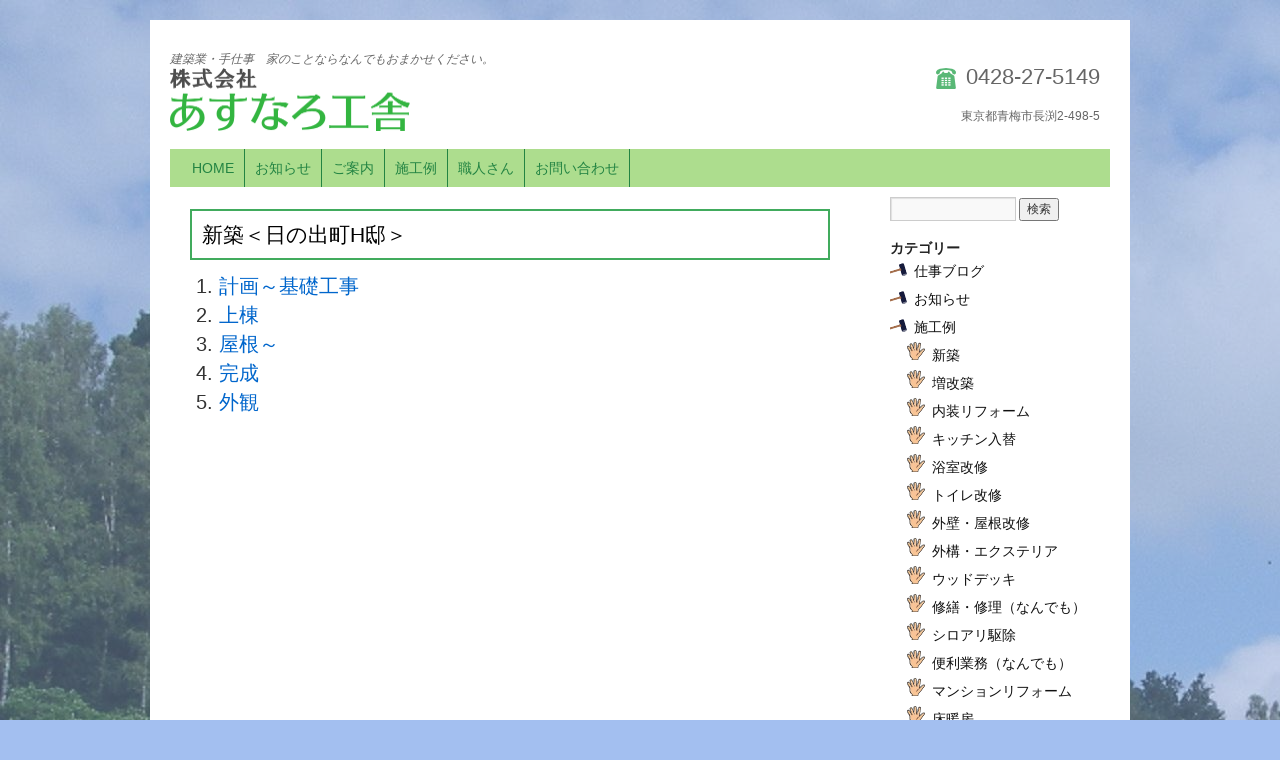

--- FILE ---
content_type: text/html; charset=UTF-8
request_url: https://asunarou.com/shinchikuhinodehtei/
body_size: 22333
content:
<!DOCTYPE html>
<html lang="ja">
<head>
<meta name="google-site-verification" content="Pqr6mV6Oda2FEPjmTVWpdxKCrfJR2gBBUVj_sPvV7Gw" />
<meta charset="UTF-8" />
<title>新築＜日の出町H邸＞ | (株)あすなろ工舎</title>
<link rel="profile" href="http://gmpg.org/xfn/11" />
<link rel="stylesheet" type="text/css" media="all" href="https://asunarou.com/wp-content/themes/okeiko/style.css" />
<link rel="stylesheet" type="text/css" media="all" href="https://asunarou.com/wp-content/themes/okeiko/style_color.css" />
<link rel="pingback" href="https://asunarou.com/xmlrpc.php" />

<!-- All In One SEO Pack 3.6.2[160,189] -->
<script type="application/ld+json" class="aioseop-schema">{"@context":"https://schema.org","@graph":[{"@type":"Organization","@id":"https://asunarou.com/#organization","url":"https://asunarou.com/","name":"(株)あすなろ工舎","sameAs":[]},{"@type":"WebSite","@id":"https://asunarou.com/#website","url":"https://asunarou.com/","name":"(株)あすなろ工舎","publisher":{"@id":"https://asunarou.com/#organization"},"potentialAction":{"@type":"SearchAction","target":"https://asunarou.com/?s={search_term_string}","query-input":"required name=search_term_string"}},{"@type":"WebPage","@id":"https://asunarou.com/shinchikuhinodehtei/#webpage","url":"https://asunarou.com/shinchikuhinodehtei/","inLanguage":"ja","name":"新築＜日の出町H邸＞","isPartOf":{"@id":"https://asunarou.com/#website"},"breadcrumb":{"@id":"https://asunarou.com/shinchikuhinodehtei/#breadcrumblist"},"datePublished":"2015-04-16T05:31:32+09:00","dateModified":"2016-10-16T21:35:36+09:00"},{"@type":"BreadcrumbList","@id":"https://asunarou.com/shinchikuhinodehtei/#breadcrumblist","itemListElement":[{"@type":"ListItem","position":1,"item":{"@type":"WebPage","@id":"https://asunarou.com/","url":"https://asunarou.com/","name":"(株)あすなろ工舎"}},{"@type":"ListItem","position":2,"item":{"@type":"WebPage","@id":"https://asunarou.com/shinchikuhinodehtei/","url":"https://asunarou.com/shinchikuhinodehtei/","name":"新築＜日の出町H邸＞"}}]}]}</script>
<link rel="canonical" href="https://asunarou.com/shinchikuhinodehtei/" />
<!-- All In One SEO Pack -->
<link rel='dns-prefetch' href='//s.w.org' />
<link rel="alternate" type="application/rss+xml" title="(株)あすなろ工舎 &raquo; フィード" href="https://asunarou.com/feed/" />
<link rel="alternate" type="application/rss+xml" title="(株)あすなろ工舎 &raquo; コメントフィード" href="https://asunarou.com/comments/feed/" />
		<script type="text/javascript">
			window._wpemojiSettings = {"baseUrl":"https:\/\/s.w.org\/images\/core\/emoji\/13.0.0\/72x72\/","ext":".png","svgUrl":"https:\/\/s.w.org\/images\/core\/emoji\/13.0.0\/svg\/","svgExt":".svg","source":{"concatemoji":"https:\/\/asunarou.com\/wp-includes\/js\/wp-emoji-release.min.js?ver=5.5.17"}};
			!function(e,a,t){var n,r,o,i=a.createElement("canvas"),p=i.getContext&&i.getContext("2d");function s(e,t){var a=String.fromCharCode;p.clearRect(0,0,i.width,i.height),p.fillText(a.apply(this,e),0,0);e=i.toDataURL();return p.clearRect(0,0,i.width,i.height),p.fillText(a.apply(this,t),0,0),e===i.toDataURL()}function c(e){var t=a.createElement("script");t.src=e,t.defer=t.type="text/javascript",a.getElementsByTagName("head")[0].appendChild(t)}for(o=Array("flag","emoji"),t.supports={everything:!0,everythingExceptFlag:!0},r=0;r<o.length;r++)t.supports[o[r]]=function(e){if(!p||!p.fillText)return!1;switch(p.textBaseline="top",p.font="600 32px Arial",e){case"flag":return s([127987,65039,8205,9895,65039],[127987,65039,8203,9895,65039])?!1:!s([55356,56826,55356,56819],[55356,56826,8203,55356,56819])&&!s([55356,57332,56128,56423,56128,56418,56128,56421,56128,56430,56128,56423,56128,56447],[55356,57332,8203,56128,56423,8203,56128,56418,8203,56128,56421,8203,56128,56430,8203,56128,56423,8203,56128,56447]);case"emoji":return!s([55357,56424,8205,55356,57212],[55357,56424,8203,55356,57212])}return!1}(o[r]),t.supports.everything=t.supports.everything&&t.supports[o[r]],"flag"!==o[r]&&(t.supports.everythingExceptFlag=t.supports.everythingExceptFlag&&t.supports[o[r]]);t.supports.everythingExceptFlag=t.supports.everythingExceptFlag&&!t.supports.flag,t.DOMReady=!1,t.readyCallback=function(){t.DOMReady=!0},t.supports.everything||(n=function(){t.readyCallback()},a.addEventListener?(a.addEventListener("DOMContentLoaded",n,!1),e.addEventListener("load",n,!1)):(e.attachEvent("onload",n),a.attachEvent("onreadystatechange",function(){"complete"===a.readyState&&t.readyCallback()})),(n=t.source||{}).concatemoji?c(n.concatemoji):n.wpemoji&&n.twemoji&&(c(n.twemoji),c(n.wpemoji)))}(window,document,window._wpemojiSettings);
		</script>
		<style type="text/css">
img.wp-smiley,
img.emoji {
	display: inline !important;
	border: none !important;
	box-shadow: none !important;
	height: 1em !important;
	width: 1em !important;
	margin: 0 .07em !important;
	vertical-align: -0.1em !important;
	background: none !important;
	padding: 0 !important;
}
</style>
	<link rel='stylesheet' id='wp-block-library-css'  href='https://asunarou.com/wp-includes/css/dist/block-library/style.min.css?ver=5.5.17' type='text/css' media='all' />
<link rel='stylesheet' id='contact-form-7-css'  href='https://asunarou.com/wp-content/plugins/contact-form-7/includes/css/styles.css?ver=5.1.9' type='text/css' media='all' />
<script type='text/javascript' src='https://asunarou.com/wp-includes/js/jquery/jquery.js?ver=1.12.4-wp' id='jquery-core-js'></script>
<link rel="https://api.w.org/" href="https://asunarou.com/wp-json/" /><link rel="alternate" type="application/json" href="https://asunarou.com/wp-json/wp/v2/pages/1644" /><link rel="EditURI" type="application/rsd+xml" title="RSD" href="https://asunarou.com/xmlrpc.php?rsd" />
<link rel="wlwmanifest" type="application/wlwmanifest+xml" href="https://asunarou.com/wp-includes/wlwmanifest.xml" /> 
<meta name="generator" content="WordPress 5.5.17" />
<link rel='shortlink' href='https://asunarou.com/?p=1644' />
<link rel="alternate" type="application/json+oembed" href="https://asunarou.com/wp-json/oembed/1.0/embed?url=https%3A%2F%2Fasunarou.com%2Fshinchikuhinodehtei%2F" />
<link rel="alternate" type="text/xml+oembed" href="https://asunarou.com/wp-json/oembed/1.0/embed?url=https%3A%2F%2Fasunarou.com%2Fshinchikuhinodehtei%2F&#038;format=xml" />
<style type="text/css" id="custom-background-css">
body.custom-background { background-color: #a3bff0; background-image: url("https://asunarou.com/wp-content/uploads/2012/11/bgimg.png"); background-position: left top; background-size: auto; background-repeat: repeat; background-attachment: scroll; }
</style>
	</head>

<body class="page-template-default page page-id-1644 custom-background">
<div id="wrapper" class="hfeed">
	<div id="header">
		<div id="masthead">
			<div id="branding" role="banner">
				<div id="site-description">建築業・手仕事　家のことならなんでもおまかせください。</div>
				<div id="headleft">
										<div id="site-title">
						<span>
							<a href="https://asunarou.com/" title="(株)あすなろ工舎" rel="home"><img src="https://asunarou.com/wp-content/themes/okeiko/img/asunaro_logo.png" alt="あすなろ工舎のロゴ" title="あすなろ工舎" width="240" height="63"></a>
						</span>
					</div>
				</div>
				<div id="headright">
					<div id="headtoiawase">
						<p id="headtel"><span>0428-27-5149</span><img src="https://asunarou.com/wp-content/themes/okeiko/img/phone.png" alt="" title=""></p>
						<p class="clear"></p>
						<p id="headadd">東京都青梅市長渕2-498-5</p>
					</div>
				</div>
							</div><!-- #branding -->

			<div id="access" role="navigation">
			  				<div class="skip-link screen-reader-text"><a href="#content" title="本文へスキップ">本文へスキップ</a></div>
								<div class="menu-header"><ul id="menu-topmenu" class="menu"><li id="menu-item-20" class="menu-item menu-item-type-post_type menu-item-object-page menu-item-home menu-item-20"><a href="https://asunarou.com/">HOME</a></li>
<li id="menu-item-736" class="menu-item menu-item-type-taxonomy menu-item-object-category menu-item-736"><a href="https://asunarou.com/category/information/">お知らせ</a></li>
<li id="menu-item-41" class="menu-item menu-item-type-post_type menu-item-object-page menu-item-41"><a href="https://asunarou.com/map/">ご案内</a></li>
<li id="menu-item-1265" class="menu-item menu-item-type-taxonomy menu-item-object-category menu-item-1265"><a href="https://asunarou.com/category/produce/">施工例</a></li>
<li id="menu-item-2019" class="menu-item menu-item-type-post_type menu-item-object-page menu-item-2019"><a href="https://asunarou.com/craftsman/">職人さん</a></li>
<li id="menu-item-57" class="menu-item menu-item-type-post_type menu-item-object-page menu-item-57"><a href="https://asunarou.com/contact/">お問い合わせ</a></li>
</ul></div>			</div><!-- #access -->
		</div><!-- #masthead -->
	</div><!-- #header -->

	<div id="main">

		<div id="container">
			<div id="content" role="main">

			

				<div id="post-1644" class="post-1644 page type-page status-publish hentry">
											<h1 class="entry-title">新築＜日の出町H邸＞</h1>
					
					<div class="entry-content">
						<ol id="hinodehteilist">
<li><a href="http://asunarou.com/hinodechouhtei1/">計画～基礎工事</a></li>
<li><a href="http://asunarou.com/hinodechouhtei2/">上棟</a></li>
<li><a href="http://asunarou.com/hinodechouhtei3/">屋根～</a></li>
<li><a href="http://asunarou.com/hinodechouhtei4/">完成</a></li>
<li><a href="http://asunarou.com/hinodechouhtei5/">外観</a></li>
</ol>
																	</div><!-- .entry-content -->
				</div><!-- #post-## -->


			</div><!-- #content -->
		</div><!-- #container -->


		<div id="primary" class="widget-area" role="complementary">
			<ul class="xoxo">

<li id="search-2" class="widget-container widget_search"><form role="search" method="get" id="searchform" class="searchform" action="https://asunarou.com/">
				<div>
					<label class="screen-reader-text" for="s">検索:</label>
					<input type="text" value="" name="s" id="s" />
					<input type="submit" id="searchsubmit" value="検索" />
				</div>
			</form></li><li id="categories-2" class="widget-container widget_categories"><h3 class="widget-title">カテゴリー</h3>
			<ul>
					<li class="cat-item cat-item-8"><a href="https://asunarou.com/category/blog/">仕事ブログ</a>
</li>
	<li class="cat-item cat-item-3"><a href="https://asunarou.com/category/information/">お知らせ</a>
</li>
	<li class="cat-item cat-item-10"><a href="https://asunarou.com/category/produce/">施工例</a>
<ul class='children'>
	<li class="cat-item cat-item-27"><a href="https://asunarou.com/category/produce/shinchiku/">新築</a>
</li>
	<li class="cat-item cat-item-22"><a href="https://asunarou.com/category/produce/zoutiku/">増改築</a>
</li>
	<li class="cat-item cat-item-24"><a href="https://asunarou.com/category/produce/naisou/">内装リフォーム</a>
</li>
	<li class="cat-item cat-item-20"><a href="https://asunarou.com/category/produce/kitchen/">キッチン入替</a>
</li>
	<li class="cat-item cat-item-19"><a href="https://asunarou.com/category/produce/unitbath/">浴室改修</a>
</li>
	<li class="cat-item cat-item-21"><a href="https://asunarou.com/category/produce/toilet/">トイレ改修</a>
</li>
	<li class="cat-item cat-item-14"><a href="https://asunarou.com/category/produce/tosou/">外壁・屋根改修</a>
</li>
	<li class="cat-item cat-item-15"><a href="https://asunarou.com/category/produce/exterior/">外構・エクステリア</a>
</li>
	<li class="cat-item cat-item-17"><a href="https://asunarou.com/category/produce/deck/">ウッドデッキ</a>
</li>
	<li class="cat-item cat-item-13"><a href="https://asunarou.com/category/produce/shuuzenn/">修繕・修理（なんでも）</a>
</li>
	<li class="cat-item cat-item-12"><a href="https://asunarou.com/category/produce/shiroari/">シロアリ駆除</a>
</li>
	<li class="cat-item cat-item-11"><a href="https://asunarou.com/category/produce/benri/">便利業務（なんでも）</a>
</li>
	<li class="cat-item cat-item-16"><a href="https://asunarou.com/category/produce/makeover/">マンションリフォーム</a>
</li>
	<li class="cat-item cat-item-26"><a href="https://asunarou.com/category/produce/yukadanbou/">床暖房</a>
</li>
</ul>
</li>
	<li class="cat-item cat-item-1"><a href="https://asunarou.com/category/%e6%9c%aa%e5%88%86%e9%a1%9e/">その他</a>
</li>
			</ul>

			</li><li id="tag_cloud-2" class="widget-container widget_tag_cloud"><h3 class="widget-title">タグ</h3><div class="tagcloud"><a href="https://asunarou.com/tag/tip/" class="tag-cloud-link tag-link-41 tag-link-position-1" style="font-size: 8pt;" aria-label="TIP (1個の項目)">TIP</a>
<a href="https://asunarou.com/tag/kitchen/" class="tag-cloud-link tag-link-44 tag-link-position-2" style="font-size: 16pt;" aria-label="キッチンリフォーム (4個の項目)">キッチンリフォーム</a>
<a href="https://asunarou.com/tag/toilet/" class="tag-cloud-link tag-link-48 tag-link-position-3" style="font-size: 16pt;" aria-label="トイレ改修 (4個の項目)">トイレ改修</a>
<a href="https://asunarou.com/tag/rat-extermination/" class="tag-cloud-link tag-link-43 tag-link-position-4" style="font-size: 8pt;" aria-label="ネズミ駆除 (1個の項目)">ネズミ駆除</a>
<a href="https://asunarou.com/tag/%e3%83%90%e3%83%aa%e3%82%a2%e3%83%95%e3%83%aa%e3%83%bc/" class="tag-cloud-link tag-link-56 tag-link-position-5" style="font-size: 8pt;" aria-label="バリアフリー (1個の項目)">バリアフリー</a>
<a href="https://asunarou.com/tag/%e3%83%90%e3%83%ab%e3%82%b3%e3%83%8b%e3%83%bc%e4%bf%ae%e7%b9%95/" class="tag-cloud-link tag-link-59 tag-link-position-6" style="font-size: 16pt;" aria-label="バルコニー修繕 (4個の項目)">バルコニー修繕</a>
<a href="https://asunarou.com/tag/pet/" class="tag-cloud-link tag-link-38 tag-link-position-7" style="font-size: 8pt;" aria-label="ペットリフォーム (1個の項目)">ペットリフォーム</a>
<a href="https://asunarou.com/tag/apartment-renovation/" class="tag-cloud-link tag-link-34 tag-link-position-8" style="font-size: 11.6pt;" aria-label="マンションリフォーム (2個の項目)">マンションリフォーム</a>
<a href="https://asunarou.com/tag/muneage/" class="tag-cloud-link tag-link-40 tag-link-position-9" style="font-size: 17.6pt;" aria-label="上棟 (5個の項目)">上棟</a>
<a href="https://asunarou.com/tag/two-family/" class="tag-cloud-link tag-link-37 tag-link-position-10" style="font-size: 11.6pt;" aria-label="二世帯住宅 (2個の項目)">二世帯住宅</a>
<a href="https://asunarou.com/tag/%e5%86%85%e8%a3%85%e5%b7%a5%e4%ba%8b/" class="tag-cloud-link tag-link-62 tag-link-position-11" style="font-size: 11.6pt;" aria-label="内装工事 (2個の項目)">内装工事</a>
<a href="https://asunarou.com/tag/ground-survey/" class="tag-cloud-link tag-link-45 tag-link-position-12" style="font-size: 11.6pt;" aria-label="地盤調査 (2個の項目)">地盤調査</a>
<a href="https://asunarou.com/tag/kiso/" class="tag-cloud-link tag-link-46 tag-link-position-13" style="font-size: 17.6pt;" aria-label="基礎工事 (5個の項目)">基礎工事</a>
<a href="https://asunarou.com/tag/%e5%a2%97%e7%af%89/" class="tag-cloud-link tag-link-57 tag-link-position-14" style="font-size: 17.6pt;" aria-label="増築 (5個の項目)">増築</a>
<a href="https://asunarou.com/tag/sotokabetosou/" class="tag-cloud-link tag-link-52 tag-link-position-15" style="font-size: 14pt;" aria-label="外壁塗装 (3個の項目)">外壁塗装</a>
<a href="https://asunarou.com/tag/sotodannetu/" class="tag-cloud-link tag-link-42 tag-link-position-16" style="font-size: 14pt;" aria-label="外断熱 (3個の項目)">外断熱</a>
<a href="https://asunarou.com/tag/%e5%a4%96%e6%a7%8b%e3%83%bb%e3%82%a8%e3%82%af%e3%82%b9%e3%83%86%e3%83%aa%e3%82%a2/" class="tag-cloud-link tag-link-55 tag-link-position-17" style="font-size: 20pt;" aria-label="外構・エクステリア (7個の項目)">外構・エクステリア</a>
<a href="https://asunarou.com/tag/yane/" class="tag-cloud-link tag-link-39 tag-link-position-18" style="font-size: 22pt;" aria-label="屋根修理 (9個の項目)">屋根修理</a>
<a href="https://asunarou.com/tag/%e5%b9%b3%e5%b1%8b/" class="tag-cloud-link tag-link-54 tag-link-position-19" style="font-size: 8pt;" aria-label="平屋 (1個の項目)">平屋</a>
<a href="https://asunarou.com/tag/floor-heating/" class="tag-cloud-link tag-link-49 tag-link-position-20" style="font-size: 17.6pt;" aria-label="床暖房 (5個の項目)">床暖房</a>
<a href="https://asunarou.com/tag/%e6%94%b9%e7%af%89/" class="tag-cloud-link tag-link-61 tag-link-position-21" style="font-size: 11.6pt;" aria-label="改築 (2個の項目)">改築</a>
<a href="https://asunarou.com/tag/%e6%ae%8b%e7%bd%ae%e7%89%a9%e5%87%a6%e5%88%86/" class="tag-cloud-link tag-link-53 tag-link-position-22" style="font-size: 8pt;" aria-label="残置物処分 (1個の項目)">残置物処分</a>
<a href="https://asunarou.com/tag/bathroom/" class="tag-cloud-link tag-link-32 tag-link-position-23" style="font-size: 19pt;" aria-label="浴室改修 (6個の項目)">浴室改修</a>
<a href="https://asunarou.com/tag/%e7%8e%84%e9%96%a2%e5%85%a5%e6%9b%bf/" class="tag-cloud-link tag-link-63 tag-link-position-24" style="font-size: 8pt;" aria-label="玄関入替 (1個の項目)">玄関入替</a>
<a href="https://asunarou.com/tag/termites/" class="tag-cloud-link tag-link-51 tag-link-position-25" style="font-size: 14pt;" aria-label="白アリ駆除 (3個の項目)">白アリ駆除</a>
<a href="https://asunarou.com/tag/energy-saving/" class="tag-cloud-link tag-link-36 tag-link-position-26" style="font-size: 14pt;" aria-label="省エネ (3個の項目)">省エネ</a>
<a href="https://asunarou.com/tag/%e7%aa%93%e5%8f%96%e4%bb%98/" class="tag-cloud-link tag-link-58 tag-link-position-27" style="font-size: 8pt;" aria-label="窓取付 (1個の項目)">窓取付</a>
<a href="https://asunarou.com/tag/natural-materials/" class="tag-cloud-link tag-link-35 tag-link-position-28" style="font-size: 17.6pt;" aria-label="自然素材 (5個の項目)">自然素材</a>
<a href="https://asunarou.com/tag/%e8%8d%89%e5%88%88%e3%82%8a/" class="tag-cloud-link tag-link-64 tag-link-position-29" style="font-size: 8pt;" aria-label="草刈り (1個の項目)">草刈り</a>
<a href="https://asunarou.com/tag/kaitai/" class="tag-cloud-link tag-link-47 tag-link-position-30" style="font-size: 11.6pt;" aria-label="解体工事 (2個の項目)">解体工事</a>
<a href="https://asunarou.com/tag/%e9%9a%8e%e6%ae%b5%e4%bf%ae%e7%90%86/" class="tag-cloud-link tag-link-60 tag-link-position-31" style="font-size: 11.6pt;" aria-label="階段修理 (2個の項目)">階段修理</a>
<a href="https://asunarou.com/tag/amadoi/" class="tag-cloud-link tag-link-50 tag-link-position-32" style="font-size: 8pt;" aria-label="雨どい修理 (1個の項目)">雨どい修理</a>
<a href="https://asunarou.com/tag/electric-water-heater/" class="tag-cloud-link tag-link-33 tag-link-position-33" style="font-size: 8pt;" aria-label="電気温水器 (1個の項目)">電気温水器</a></div>
</li><li id="custom_html-2" class="widget_text widget-container widget_custom_html"><div class="textwidget custom-html-widget"><iframe src="https://www.facebook.com/plugins/page.php?href=https%3A%2F%2Fwww.facebook.com%2Fasunarokousya%2F&tabs=timeline&width=220&height=700&small_header=true&adapt_container_width=true&hide_cover=false&show_facepile=false&appId" width="220" height="700" style="border:none;overflow:hidden" scrolling="no" frameborder="0" allowtransparency="true"></iframe></div></li><li id="text-3" class="widget-container widget_text">			<div class="textwidget"><a href="http://tip-str.com/" target="_blank" rel="noopener noreferrer"><img src="http://asunarou.com/wp-content/themes/okeiko/img/tipbanner.png" class="aligncenter" width="200" height="95" alt="TIP構法のホームページへ"></a></div>
		</li><li id="linkcat-25" class="widget-container widget_links"><h3 class="widget-title">リンク集</h3>
	<ul class='xoxo blogroll'>
<li><a href="http://asunarou.com" rel="me" title="心のこもったお付き合い">お住まいのことなら、あすなろ工舎</a></li>
<li><a href="http://nazunaweb.com" rel="colleague" title="ホームページ制作いたします。">ホームページ制作は、株式会社なずな</a></li>

	</ul>
</li>
<li id="text-2" class="widget-container widget_text"><h3 class="widget-title">(株)あすなろ工舎</h3>			<div class="textwidget"><p>〒198-0052<br />
東京都青梅市長渕2-498-5<br />
TEL : 0428-27-5149<br />
FAX : 0428-27-5149<br />
Mail : info@asunarou.com</p>
<p>日本TIP建築協会会員</p>
</div>
		</li>			</ul>
		</div><!-- #primary .widget-area -->

	</div><!-- #main -->

	<div id="footer" role="contentinfo">
		<div id="colophon">



			<div id="site-info">
				<a href="https://asunarou.com/" title="(株)あすなろ工舎" rel="home">
					(株)あすなろ工舎				</a>
				<span id="footermenu"><a href="https://asunarou.com/privacy/" title="サイトポリシー">サイトポリシー</a></span>
			</div><!-- #site-info -->

			<div id="site-generator">
				<p>Copyright&copy;<a href="https://asunarou.com" title="(株)あすなろ工舎ホームへ">(株)あすなろ工舎</a> 2012-2026 All Rights Reserved.<br>
				Produced by<a href="http://nazunaweb.com/">Nazunaweb</a></p>
			</div><!-- #site-generator -->

		</div><!-- #colophon -->
	</div><!-- #footer -->

</div><!-- #wrapper -->

<script type='text/javascript' src='https://asunarou.com/wp-includes/js/comment-reply.min.js?ver=5.5.17' id='comment-reply-js'></script>
<script type='text/javascript' id='contact-form-7-js-extra'>
/* <![CDATA[ */
var wpcf7 = {"apiSettings":{"root":"https:\/\/asunarou.com\/wp-json\/contact-form-7\/v1","namespace":"contact-form-7\/v1"}};
/* ]]> */
</script>
<script type='text/javascript' src='https://asunarou.com/wp-content/plugins/contact-form-7/includes/js/scripts.js?ver=5.1.9' id='contact-form-7-js'></script>
<script type='text/javascript' src='https://asunarou.com/wp-includes/js/wp-embed.min.js?ver=5.5.17' id='wp-embed-js'></script>
</body>
</html>


--- FILE ---
content_type: text/css
request_url: https://asunarou.com/wp-content/themes/okeiko/style.css
body_size: 7222
content:
/*
Theme Name: okeiko
Theme URI: http://okeiko-net.sakura.ne.jp/okeiko/template/wp-content/themes/okeiko
Description: おけいこコンシェルジュサイトのテンプレートです。
Author: nazuna
Version: 1.0
URI:			http://okeiko.sakura.ne.jp/okeiko/template/
Template:		twentyten
*/
@import url('../twentyten/style.css');

/* =Fonts
-------------------------------------------------------------- */
body,
input,
textarea,
.page-title span,
.pingback a.url {
	font-family:  Meiryo, "メイリオ",
			"Hiragino Kaku Gothic Pro W3", "ヒラギノ角ゴ Pro W3",
			Osaka,
			"MS P Gothic", "ＭＳ Ｐゴシック",
			sans-serif;
}
h3#comments-title,
h3#reply-title,
#access .menu,
#access div.menu ul,
#cancel-comment-reply-link,
.form-allowed-tags,
#site-info,
#site-title,
#wp-calendar,
.comment-meta,
.comment-body tr th,
.comment-body thead th,
.entry-content label,
.entry-content tr th,
.entry-content thead th,
.entry-meta,
.entry-title,
.entry-utility,
#respond label,
.navigation,
.page-title,
.pingback p,
.reply,
.widget-title,
.wp-caption-text {
	font-family:  Meiryo, "メイリオ",
			"Hiragino Kaku Gothic Pro W3", "ヒラギノ角ゴ Pro W3",
			Osaka,
			"MS P Gothic", "ＭＳ Ｐゴシック",
			sans-serif;
}
input[type=submit] {
	font-family:  Meiryo, "メイリオ",
			"Hiragino Kaku Gothic Pro W3", "ヒラギノ角ゴ Pro W3",
			Osaka,
			"MS P Gothic", "ＭＳ Ｐゴシック",
			sans-serif;
}
pre {
	font-family:  Meiryo, "メイリオ",
			"Hiragino Kaku Gothic Pro W3", "ヒラギノ角ゴ Pro W3",
			Osaka,
			"MS P Gothic", "ＭＳ Ｐゴシック",
			sans-serif;
}
code {
	font-family:  Meiryo, "メイリオ",
			"Hiragino Kaku Gothic Pro W3", "ヒラギノ角ゴ Pro W3",
			Osaka,
			"MS P Gothic", "ＭＳ Ｐゴシック",
			sans-serif;
}

#content,
#content input,
#content textarea {
	color: #333;
	font-size: 14px;
	line-height: 21px;
}

/* =Structure
-------------------------------------------------------------- */
#main {
	clear: both;
	overflow: hidden;
	padding: 10px 0 0 0;
}

#site-generator {
	width: 400px;
}


/* =Common
-------------------------------------------------------------- */
p.clear {
	clear: both;
}

#content h1 {
	border: solid 2px #e9afaf;
	padding: 10px 10px;
}

#content h2 {
	border-left: 8px solid #ff7f2a;
	border-bottom: 1px dashed #ff7f2a;
	padding-left: 16px;
	font-size: 120%;
	margin: 20px 0;
}

.alignright a {
	text-decoration: none;
}

table {
	border-collapse: collapse;
}

table td,
table th {
	border: solid 1px #b3b3b3;
	padding: 4px;
}

table a {
	text-decoration: none;
}

.small1 {
	font-size: 90%;
}

ul {
	list-style-type: disc;
}

/* =Navigation
-------------------------------------------------------------- */
#nav-below {
	margin: 0 0 0 0;
}

/* =Content
-------------------------------------------------------------- */
#content .entry-title {
	margin: 12px 0 0 0;
	font-weight: normal;
}

#content tr th {
	color: #888;
	font-size: 100%;
	font-weight: normal;
	padding: 6px 10px;
}

#content tr td {
	padding: 6px 10px;
}

.entry-content label {
	color: #000;
	font-size: 100%;
}

/* =Header
-------------------------------------------------------------- */
h1#site-title {
	border: none;
}

div#headleft {
	width: 500px;
	float: left;
}

div#headright {
	width: 400px;
	float: right;
}

#site-title a {
	color: #44aa00;
	font-weight: bold;
	text-decoration: none;
}

#site-description {
	float: left;
	margin: 0;
	width: 500px;
}

#branding img {
	border: none;
}

#branding>img {
	border-top: 4px solid #e5ff80;
	border-bottom: 1px solid #e5ff80;
}

p#headtel {
	float: right;
	margin: 0 10px 0px 0;
}

p#headtel span {
	font-size: 180%;
	font-family: 'Arial Black','Franklin Gothic Medium','ＭＳ Ｐゴシック',sans-serif;
	margin: 0 0 0 10px;
	float: right;
}

p#headtel img {
	float: right;
}

p#headadd,
p#headtime {
	text-align: right;
	font-size: 100%;
	margin: 4px 10px 4px 0;
}

/* =Menu
-------------------------------------------------------------- */
#access {
	background: #e5ff80;
}

#access ul li {
	border-right: 1px solid #e5ff80;
}

#access .menu-header,
div.menu {
	font-size: 120%;
}

#access a {
	color: #44aa00;
}

#access ul {
	list-style-type: none;
}

#access li:hover > a,
#access ul ul :hover > a {
	background: #44aa00;
	color: #e5ff80;
}

#access ul li.current_page_item > a,
#access ul li.current-menu-ancestor > a,
#access ul li.current-menu-item > a,
#access ul li.current-menu-parent > a {
	color: #ff7f2a;
}

/* =primary widget-area
-------------------------------------------------------------- */
.widget-area a:link,
.widget-area a:visited {
	color: #101010;
}

.widget-area .widget_categories li {
	font-size: 14px;
	line-height: 2em;
}

#main .widget-area>ul>li>ul {
	margin-left: 2em;
}

#main .widget-area>ul>li>ul.blogroll {
	margin-left: 0;
}

.widget-area ul ul {
	list-style-image: url('./img/tonkati.png');
}

.widget-area ul ul.blogroll li {
	border-bottom: 1px dotted #ff7f2a;
	border-top: 1px dotted #ff7f2a;
	padding: 10px 5px;
}

.widget-area ul ul.blogroll li img {
	vertical-align: center;
}

.widget-area ul.children {
	list-style-image: url('./img/te.png');
	margin-left: 1.3em;
}


/* =toppage
-------------------------------------------------------------- */
table#topnews,
table#topnews td {
	border: none;
}

table#topnews td.day {
	width: 170px;
}

table tr{
	border: solid 1px #b3b3b3;
}

div#content div#genba {
	margin: 20px 10px;
	min-height: 1px;
}

/* =Category
-------------------------------------------------------------- */
div.archive-meta {
	margin: 20px;
}

div.subcat1 {
	width: 425px;
	margin: 30px auto;
}

div.subcat1 img {
	padding: 3px;
	border: solid 1px #b3b3b3;
}

ol#hinodehteilist {
	font-size: 140%;
	line-height: 150%;
}

ol#hinodehteilist a {
	text-decoration: none;
}

/* =ご案内
-------------------------------------------------------------- */
table#annnai th {
	width: 170px;
}

/* =料金
-------------------------------------------------------------- */
table.corse th.kaisuu {
	width: 60px;
}

table.corse th.ryokin {
	width: 100px;
}

/* =施行例
-------------------------------------------------------------- */
#content ul#rei {
	margin: 30px 50px;
	list-style-image: url('./img/te.png');
}

#content ul#rei li {
	font-size: 120%;
	line-height: 2em;
}

#content ul#rei li a {
	text-decoration: none;
}

/* =スタッフ
-------------------------------------------------------------- */
table.staff {
	width: 220px;
}


table#chiryou tr {
	border: solid 1px #b3b3b3;
}

/* =職人さん
-------------------------------------------------------------- */
div.shokuninlist {
	width: 640px;
}

div.syokuninleft {
	float: left;
	width: 330px;
}

div.syokuninleft img {
	margin-top: 10px;
}

div.syokuninright {
	float: right;
	width: 300px;
}

div.syokuninright div.syokuninnamae {
	background: #008000;
	color: #ffffff;
	padding: 10px;
	font-size: 130%;
}

div.syokuninright div.syokuninhitokoto {
	padding: 10px;
}

span.co {
	font-size: 80%;
}

/* =Footer

-------------------------------------------------------------- */
#colophon {
	border-top: 4px solid #e5ff80;
}

#site-info a {
	font-size: 1.4em;
	color: #44aa00;
}

#site-generator a {
	background: none;
}

span#footermenu {
	margin-left: 20px;
}

span#footermenu a {
	font-size: 1.0em;
	font-weight: normal;
	color: #000;
}



--- FILE ---
content_type: text/css
request_url: https://asunarou.com/wp-content/themes/okeiko/style_color.css
body_size: 825
content:
/*
�F�̑g�ݍ��킹

wordpress�̔w�i�ݒ�́A��Ԕ����F

*/

/* 1 �Z���ڂ̐F No.7�@*/
#content h2 {
	border-left: 8px solid #238443;
	border-bottom: 1px dashed #238443;
}

#site-title a {
	color: #238443;
}

#access a {
	color: #238443;
}

#access ul li {
	border-right: 1px solid #238443;
}

#colophon {
	border-top: 4px solid #238443;
}

#site-info a {
	color: #238443;
}

/* 2 �����Z���F No.6�@*/

#content h1 {
	border: solid 2px #41ab5d;
	padding: 10px 10px;
}

/* 3 �����Z���F�@ No.5 No.1*/

#access li:hover > a,
#access ul ul :hover > a {
	background: #78c679;
	color: #ffffe5;
}

/* 4 �����Z���F No.4�@*/
#access {
	background: #addd8e;
}

/* 5 �����F No.2�@*/

#access ul li.current_page_item > a,
#access ul li.current-menu-ancestor > a,
#access ul li.current-menu-item > a,
#access ul li.current-menu-parent > a {
	color: #f7fcb9;
}

